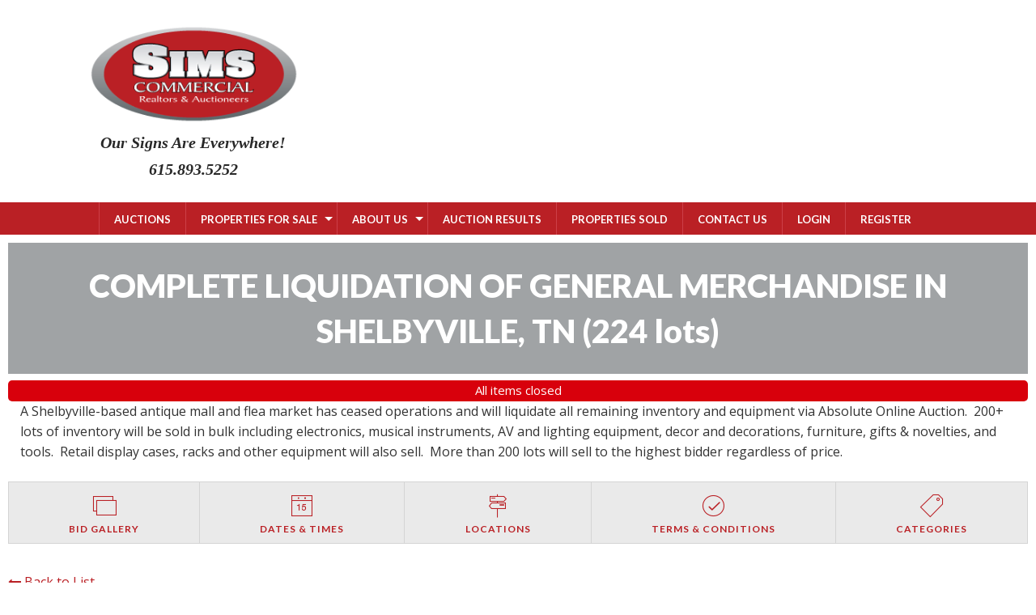

--- FILE ---
content_type: text/html; charset=UTF-8
request_url: https://www.larrysims.com/auction/3101/item/lot-2004-81761/
body_size: 8142
content:

<!doctype html>
<html class="no-js" lang="en" ng-app="rwd">
  <head>
    <base href="/">
    <meta charset="utf-8">
    
<meta name="robots" content="index,all,follow" /><meta name="google-site-verification" content="" />
<title ng-bind-html="page.title"></title>

<meta name="viewport" content="width=device-width, initial-scale=1.0, maximum-scale=1.0, user-scalable=1" />
<meta name="mobile-web-app-capable" content="yes" />
<meta name="apple-mobile-web-app-capable" content="yes" />
<meta name="apple-mobile-web-app-status-bar-style" content="black-translucent" />
<link rel="icon" href="/images/favicon.png" type="image/png" />
<link rel="apple-touch-icon" href="/images/favicon.png" type="image/png"/>    

<script async src="https://d2s9j3oma6o35e.cloudfront.net/js/app.rev47.js"></script>
<link rel="stylesheet" href="https://d2s9j3oma6o35e.cloudfront.net/css/app-scra.rev47.css" />
<!-- Global site tag (gtag.js) - Google Ads: 966490820 --> <script async src=" https://www.googletagmanager.com/gtag/js?id=AW-966490820"></script> <script> window.dataLayer = window.dataLayer || []; function gtag(){dataLayer.push(arguments);} gtag("js", new Date()); gtag("config", "AW-966490820"); </script><meta name="facebook-domain-verification" content="s8qw2x2loines4ewtw4hurqxn8n88n" /><!-- Facebook Pixel Code --><script>!function(f,b,e,v,n,t,s){if(f.fbq)return;n=f.fbq=function(){n.callMethod?n.callMethod.apply(n,arguments):n.queue.push(arguments)};if(!f._fbq)f._fbq=n;n.push=n;n.loaded=!0;n.version="2.0";n.queue=[];t=b.createElement(e);t.async=!0;t.src=v;s=b.getElementsByTagName(e)[0];s.parentNode.insertBefore(t,s)}(window,document,"script","https://connect.facebook.net/en_US/fbevents.js"); fbq("init", "277566362960431"); fbq("track", "PageView");</script><noscript> <img height="1" width="1" src="https://www.facebook.com/tr?id=277566362960431&ev=PageView&noscript=1"/></noscript><!-- End Facebook Pixel Code --><!-- AM Google Tag Manager -->
<script>(function(w,d,s,l,i){w[l]=w[l]||[];w[l].push({"gtm.start":
new Date().getTime(),event:"gtm.js"});var f=d.getElementsByTagName(s)[0],
j=d.createElement(s),dl=l!="dataLayer"?"&l="+l:"";j.async=true;j.src=
"https://www.googletagmanager.com/gtm.js?id="+i+dl;f.parentNode.insertBefore(j,f);
})(window,document,"script","dataLayer","GTM-THZ93SP");</script>
<!-- End Google Tag Manager -->  <script type="text/javascript">
  (function(i,s,o,g,r,a,m){i["GoogleAnalyticsObject"]=r;i[r]=i[r]||function(){
  (i[r].q=i[r].q||[]).push(arguments)},i[r].l=1*new Date();a=s.createElement(o),
  m=s.getElementsByTagName(o)[0];a.async=1;a.src=g;m.parentNode.insertBefore(a,m)
  })(window,document,"script","//www.google-analytics.com/analytics.js","ga");
  
  ga("send", "pageview");
  </script>
  <jsonld></jsonld>
  </head>
  <body>
  <style>
    [ng\:cloak], [ng-cloak], [data-ng-cloak], [x-ng-cloak], .ng-cloak, .x-ng-cloak {
      display: none !important;
    }
    .no-js & ul {
      display: none;
    }
    [data-responsive-menu] ul {
      display: none;
    }
    .cc-allow {
      background: #FE4F00 !important;
    }
    .cc-compliance a {
      text-decoration: none !important;
    }
    .cc-allow:hover {
      background: #FF7526 !important;
    }
    .cc-message {
      text-align: center;
    }
  </style>
    <script type="text/javascript">
      // Global variables

      var notice_msg = '';
      var error_msg = '';
      var gtranslate_lang = ["en","es","fr","zh-CN","zh-TW"];
      var app_version = '47';

      
      var config = {};
      config.company_name = 'Sims Commercial';
      config.homepage_title = 'Auctions';
      config.searchpage_title = '[search_query] Auctions';
      config.itempage_title = '[item_title] Auction';
      config.allitems_title = '[search_query] Auctions';
      config.pastsales_title = '[search_query] Auctions';
      config.featured_title = '[search_query] Auctions';
      config.classifieds_title = '[search_query] Properties';
      config.staticpage_title = '[page_title]';
      config.areaservedpage_title = '[city_state] ';
      config.rwd_loginpage_title = 'Login';
      config.rwd_register_title = 'Register';
      config.rwd_contactus_title = 'Contact Us';
      config.rwd_affiliate_directory_title = 'Affiliates';
      config.hide_address = true;
      config.hide_search = false;
      config.hide_pictures = false;
      config.enable_sms_notifications = false;
      config.sms_use_phone = false;
      config.enable_county_information_in_address = false;
      config.use_customer_number = '1';
      config.constant_contact_api_key = '';
      config.constant_contact_list_ids = [];
      config.mail_chimp_api_key = '1';
      config.mail_chimp_list_ids = {"61b6b22c9a":"Weekly Email Update"};
      config.vertical_respnse_api_key = '';
      config.vertical_response_list_ids = [];
      config.phplist_ids = [];
      config.pusher_api_key = '5566e5de907d1805356e';
      config.pusher_domain = 'www.larrysims.com';
      config.pusher_cluster = 'mt1';
      config.domain_name = 'www.larrysims.com';
      config.secure_url = 'https://www.larrysims.com/';
      config.customers_identity = '1';
      config.force_increment_for_proxy = '';
      config.google_remarketing_tag_conversion_id = '';
      config.google_analytics_id = "UA-56664890-1";
      config.hide_registration_fields = {"company_name":false,"address_2":true,"county":true,"phone2":true,"cell_number":false,"fax":true,"heard_about_from":false,"same_as_above":false,"ship_address":false,"ship_address2":false,"ship_city":false,"ship_state":false,"ship_zip":false,"ship_country":false,"ship_residential":false};
      config.buyer_self_pickup = "1";
      config.google_tag_manager = true;
      config.ga_event_tracking = false;
      config.ga_bid_event_percentage = false;
      config.password_requirements = {"password_min_length":5,"password_min_lowercase":false,"password_min_uppercase":false,"password_min_numbers":false,"password_min_special":false};
      config.username_restrictions = [];
      config.rwd_cms_page_title = '[cms_page_title]';
      config.rwd_newspage_title = 'Latest News';
      
      config.default_gateway =  'AuthDotNet';
      config.stripe_key = '';
      config.js_authnet_gateway =  'https://js.authorize.net/v1/Accept.js';
      config.js_eway_gateway =  'https://api.ewaypayments.com/JSONP/v3/js';
      config.js_stripe_gateway =  'https://js.stripe.com/v2/';
      config.authorizenet_api_login_id = '6w9nE4G3DP';
      config.authorizenet_public_client_key = '';
      config.disable_credit_card = '';
      config.allow_registration_without_cc = '';
      config.braintree_active = '';
      config.braintree_client_gateway = 'https://js.braintreegateway.com/web/3.11.0/js/client.min.js';
      config.braintree_hosted_gateway = 'https://js.braintreegateway.com/web/3.11.0/js/hosted-fields.min.js';
      config.beanstream_active = false;
  
      config.auctionlist_perpage_options = [24,36,48,60];
      config.default_sort = "geodesic_classifieds.category < 1, c.name ASC, geodesic_classifieds.lot_number";
      config.auction_custom_locations = [];
      config.landing_url = '/;';
      config.item_badges = false;
      config.rwd_detail_tabsview = true;
      config.enable_pre_deposits = false;
      config.affiliate_dropdown_dynamic = true;
      config.allowedCountries = [13,38,153,226];
      config.default_country = '226';
      config.recaptcha_config = {"site_key":"6Lf_qhEUAAAAAHCoynyerlyRBYNJ5poOkngJAiyE","secret_key":"6Lf_qhEUAAAAAJx9KHA594UpQr79z0bSesHiT3gF","api_url":"https:\/\/www.google.com\/recaptcha\/api\/siteverify"};
      config.auctionslist_view = 'listview-a';
      config.homepage_subscribe = true;
      config.override_image_str = '-scra';
      config.hide_classifieds_allitems = '';
      config.gdpr_compliance = false;
      config.use_cc_hosted_forms = true;
      
      var lang = {};
      lang.search_placeholder = 'Search by keyword or item number...';
      lang.item_label = '';
      lang.searchpage_search_title = 'Items from our current auctions';
      lang.searchpage_pastsales_title = 'Items from our past sales';
      lang.searchpage_classifieds_title = 'Items from our current sales';
      lang.searchpage_featured_title = 'Items from our hot deals';

      lang.hosted_fields_empty = 'Credit card fields are empty! Please fill them.';
      lang.hosted_fields_invalid_field = 'Please enter a valid %s';
      lang.pusher_warning_msg = 'There was some problem connecting to server. Application is trying to reconnect. Please check your internet connectivity.';
      lang.home_meta_description = 'With more than 40 years of auctioneering experience, and a more than a decade of online auction experience, West Auctions offers our clients proven solutions for their disposition needs. We specialize in commercial personal property and real estate, with comprehensive services that cover everything from asset recovery and valuation to legal support, negotiations and asset sales.';
      lang.home_meta_keywords = 'auction, auctioneer, national auctioneer, real estate auction, auto auction, vehicle auction, equipment auction, computer auction,  liquidation auction, property auction,online auction,internet auction, west auctions, asset recovery';

      var current_user = parseInt('0', 10);
      var is_admin = '';
      var show_customer_info = true;

      var statesConfig = {}; // Global object to store states definitions

      function parseQueryString(qstr){
        var query = {};
        var a = qstr.substring(1).split('&');
        for (var i = 0; i < a.length; i++) {
            var b = a[i].split('=');
            query[decodeURIComponent(b[0])] = decodeURIComponent(b[1] || '');
        }
        return query;
      }

      String.prototype.capitalize = function() {
        return this.replace(/(?:^|\s)\S/g, function(a) { return a.toUpperCase(); });
      };

      String.prototype.indexOfInsensitive = function (s, b) {
        return this.toLowerCase().indexOf(s.toLowerCase(), b);
      }

      String.prototype.replaceAll = function(find, replace) {
        return this.replace(new RegExp(find, 'g'), replace);
      }

      // ucs-2 string to base64 encoded ascii
      function utoa(str) {
        try{
        return window.btoa(unescape(encodeURIComponent(str))).replace(new RegExp('=', 'g'), '');
        }
        catch(e){
          return str;
        }
      }
      // base64 encoded ascii to ucs-2 string
      function atou(str) {
        try{
        return decodeURIComponent(escape(window.atob(str)));
        }
        catch(e){
          return str;
        }
      }
      
      function includeJS(filename){
        var head = document.getElementsByTagName('head')[0];

        var script = document.createElement('script');
        script.src = filename;
        script.type = 'text/javascript';

        head.appendChild(script)
      }

      //    jscookie('mine', 'data', 5*60*1000)  -- write data to cookie named mine that lasts for five minutes
      //    jscookie('mine')                     -- read the cookie that was just set, function result will be 'data'
      //    jscookie('mine', '', -1)             -- delete the cookie
      jscookie = function(name, value, ms){
        if(arguments.length < 2){
          // read cookie
          var cookies = document.cookie.split(';');
          for(var i = 0;i < cookies.length;i++){
            var c = cookies[i].replace(/^\s+/, '');
            if(c.indexOf(name + '=') === 0){
              return decodeURIComponent(c.substring(name.length + 1).split('+').join(' '));
            }
          }
          return null;
        }
        // write cookie
        var date = new Date();
        date.setTime(date.getTime() + ms);
        document.cookie = name + '=' + encodeURIComponent(value) + (ms ? ';expires=' + date.toGMTString() : '') + ';path=/';
      };

      var authnetCC = {};

      function AddCCresponseHandler(response) {
        authnetCC = {};
        if(response.messages.resultCode === 'Error'){
          authnetCC.error = '';
          for (var i = 0; i < response.messages.message.length; i++) {
              authnetCC.error += response.messages.message[i].text + '<br/>';
              $('#ccresponsetrigger').data('response', '0');
          }
        }
        else{
          authnetCC.dataDescriptor =  response.opaqueData.dataDescriptor;
          authnetCC.dataValue = response.opaqueData.dataValue;
          $('#ccresponsetrigger').data('response', '1');
        }
      }
      
      function getCookie(cname) {
        var name = cname + "=";
        var decodedCookie = decodeURIComponent(document.cookie);
        var ca = decodedCookie.split(';');
        for(var i = 0; i < ca.length; i++) {
            var c = ca[i];
            while (c.charAt(0) == ' ') {
                c = c.substring(1);
            }
            if (c.indexOf(name) == 0) {
                return c.substring(name.length, c.length);
            }
        }
        return "";
      }
      if(config.gdpr_compliance){
      var domain = 'https://www.larrysims.com/';
      window.addEventListener("load", function(){
        var user = getCookie('gdpr_accepted');
        if (user == "") {
          window.cookieconsent.initialise({
              "compliance": {
                  'info': '<div class="cc-compliance">{{dismiss}}</div>',
                  'opt-in': '<div class="cc-compliance cc-highlight">{{allow}}</div>',
              },            
              "palette": {
                "popup": {
                  "background": "#084783"
                },
                "button": {
                  "background": "#FE4F00"
                }
              },
              "content": {
                "message": "By using our site, you acknowledge that you have read and understand our",
                "link": "Privacy Policy",
                "href": domain + "privacy.html",
                "allow" : "x"
              },
              "type": "opt-in",
              onStatusChange: function(status, chosenBefore) {
                var type = this.options.type;
                var didConsent = this.hasConsented();

                if (type == 'opt-in' && didConsent && status == 'allow') {
                    var interval = setInterval(function() {
                      if(document.getElementsByClassName("cc-revoke")[0].style.display == ''){
                         document.getElementsByClassName("cc-revoke")[0].style.display = "none";
                         clearInterval(interval);
                     }   
                    }, 1);
                    var expDays = 30;
                    var d = new Date();
                    d.setTime(d.getTime() + (expDays * 24 * 60 * 60 * 1000));
                    var expires = "expires="+d.toUTCString();
                    document.cookie = "gdpr_accepted" + "=" + true + ";" + expires + ";path=/";
                }
              }
          })
        }
      });
     }
     /* Google Fonts Loading */
     WebFontConfig = {
      google: { families: [ 'Lato:400,700,900|Open+Sans' ] }
    };
    (function() {
      var wf = document.createElement('script');
      wf.src = 'https://ajax.googleapis.com/ajax/libs/webfont/1/webfont.js';
      wf.type = 'text/javascript';
      wf.async = 'true';
      var s = document.getElementsByTagName('script')[0];
      s.parentNode.insertBefore(wf, s);
    })(); 
    </script> 
        <header class="" ng-hide ng-if="show_header_footer" ng-cloak>

  <div class="inner top-bar">
    <div class="top-bar-title top-bar-left">
      <a ng-href="{{trustUrl('/')}}"><img src="https://d2s9j3oma6o35e.cloudfront.net/images/scra-logo1.png" alt="Sims Commercial"/></a>
            <p>Our Signs Are Everywhere!</p> <p>615.893.5252</p>
    </div>
    <div class="top-bar-right">
      <div class="fotorama-header show-for-large" data-transition="crossfade">
              </div>
    </div>
  </div>
  <div class="columns small-12 medium-12 large-12 menu-bar" data-responsive-toggle="main-menu" data-hide-for="large">
    <button class="dropdown button resdropdownbutton" data-toggle="main-menu">Menu</button>
  </div>
  <div id="main-menu" class="columns small-12 medium-12 large-12">
    <ul class="dropdown menu vertical large-horizontal" data-responsive-menu="drilldown large-dropdown" data-closing-time="0" style="visibility: hidden;">
        <li><a href="https://www.larrysims.com/">AUCTIONS</a></li><li><a href="https://www.larrysims.com/#">PROPERTIES FOR SALE</a><ul class="menu vertical"><li><a href=https://www.larrysims.com/properties-for-sale/commercial/>COMMERCIAL</a></li><li><a href=https://www.larrysims.com/properties-for-sale/residential/>RESIDENTIAL</a></li><li><a href=https://www.larrysims.com/properties-for-sale/land-farms/>LAND / FARMS</a></li><li><a href=https://www.larrysims.com/properties-for-sale/lease/>LEASE</a></li></ul></li><li><a href="https://www.larrysims.com/cms/meet-the-sims-pros">ABOUT US</a><ul class="menu vertical"><li><a href=https://www.larrysims.com/cms/meet-the-sims-pros>MEET THE SIMS PROS</a></li><li><a href=https://www.larrysims.com/cms/why-choose-sims>WHY CHOOSE SIMS?</a></li><li><a href=https://www.larrysims.com/cms/media>MEDIA</a></li><li><a href=https://www.larrysims.com/cms/sims-news>SIMS NEWS</a></li><li><a href=https://www.larrysims.com/careers/>CAREERS</a></li><li><a href=https://www.larrysims.com/cms/privacy>PRIVACY POLICY</a></li></ul></li><li><a href="https://www.larrysims.com//pastauctions">AUCTION RESULTS</a></li><li><a href="https://www.larrysims.com//pastsales">PROPERTIES SOLD</a></li><li><a href="https://www.larrysims.com/contactus">CONTACT US</a></li><li><a href="https://www.larrysims.com/login/">Login</a></li><li><a href="https://www.larrysims.com/register/">Register</a></li>      
        <li class="shopping-cart" ng-if="cart.total_items > 0" ng-cloak>
          <strong>
            <a href="/myaccount/shoppingcart" target="_blank" class="btn btn-primary">
              <i class="fa fa-shopping-cart" aria-hidden="true"></i>
              <label class="cart-badge" ng-bind-html="cart.total_items"></label>
              <label ng-bind-html="cart.total | currency:'$'"></label>
            </a>
          </strong>
        </li>
    </ul>
  </div>
</header>
<script type="text/javascript">
  var refreshIntervalId = setInterval(checkFotoramaHeader, 1000);
  
  function checkFotoramaHeader() {
    if(typeof($) != undefined) {
      if($('.fotorama-header').width() !== null) {
      loadHeaderSlider();
      clearInterval(refreshIntervalId);
      }
    }
  }

  function loadHeaderSlider() {
    $('.fotorama-header').fotorama({
      width: $('.top-bar-right').width(),
      maxwidth: '100%',
      ratio: 20/7,
      allowfullscreen: false,
      autoplay: 3000,
      stopautoplayontouch: false,
      arrows: false,
      height: '250px'
    });
  }
</script>    <alert ng-if="stickyAlert.msg" type="stickyAlert.type" close="closeStickyAlert()" class="sticky"><span bind-html-unsafe="stickyAlert.msg"></span></alert>
    <div class="container" ng-cloak><ui-view></ui-view></div>
    <footer ng-hide ng-if="show_header_footer" ng-cloak>
    <div class="row general-footer">
        <div class="column large-12 medium-12 small-12 page-refresh">
            <i class="fa fa-clock-o"></i>
            Page last refreshed Wed, Jan 21, 2:16am  CT.
        </div>
      <div class="columns large-4 medium-12 small-12 footer-address">
        <div class="textwidget"><strong>Sims Commercial Realtors, Auctioneers, LLC</strong><br>
          10-A Public Sq. N.<br>
          Murfreesboro, TN 37130<br>
          FIRM 3875 ◆ LIC 1214
          <br><br>
          Phone: <a href="tel:6158935252">615.893.5252</a><br>
          Fax: <a href="tel:6158965198">615.896.5198</a><br>
          <a href="mailto:larry@larrysims.com">Larry@LarrySims.com</a>
        </div>
      </div>

      <div class="columns large-4 medium-12 small-12 footer-logo">
        <div class="footer-logo-image">
          <img src="https://d2s9j3oma6o35e.cloudfront.net/images/scra-logo1.png" alt="Sims Commercial"/>
        </div>
        <p class="footer-logo-text">Our Signs Are Everywhere!</p>
      </div>

      <div class="columns large-4 medium-12 small-12 footer-designations">
        <div class="footer-designations-image">
          <img src="https://d2s9j3oma6o35e.cloudfront.net/images/scra-designations.jpg" alt=""/>
        </div>
      </div>
      <div class="column small-12 extra-info user-info">
        <p>© 2026 Sims Commercial Realtors and Auctioneers<br>All rights reserved.</p>Active Users: 3 
        </div>
        <div class="column small-12 extra-info">  
        <p>Site powered by <a style="padding:0; font-size:11px;" href="http://www.auctionmethod.com">AuctionMethod.com</a>.</p>        </div>
    </div>
    
<script>
var clicky_site_ids = clicky_site_ids || []; clicky_site_ids.push(100781119);
</script> 
<script async src="//static.getclicky.com/js"></script>     
</footer>    <div ng-hide ng-show="show_pusher_warning_alert" ng-cloak><alert ng-if="show_pusher_warning_alert" class="info sticky topwarmsg"><span ng-bind-html="lang.pusher_warning_msg"></span></alert></div>
    <div id="loaderDiv" loader>
      <svg version="1.1" 
        class="ajax-loader" 
        xmlns="http://www.w3.org/2000/svg" 
        xmlns:xlink="http://www.w3.org/1999/xlink" 
        x="0px"
        y="0px" 
        viewBox="0 0 80 80" 
        xml:space="preserve">

      <path 
        class="loader-path" 
        d="M10,40c0,0,0-0.4,0-1.1c0-0.3,0-0.8,0-1.3c0-0.3,0-0.5,0-0.8c0-0.3,0.1-0.6,0.1-0.9c0.1-0.6,0.1-1.4,0.2-2.1
        c0.2-0.8,0.3-1.6,0.5-2.5c0.2-0.9,0.6-1.8,0.8-2.8c0.3-1,0.8-1.9,1.2-3c0.5-1,1.1-2,1.7-3.1c0.7-1,1.4-2.1,2.2-3.1
        c1.6-2.1,3.7-3.9,6-5.6c2.3-1.7,5-3,7.9-4.1c0.7-0.2,1.5-0.4,2.2-0.7c0.7-0.3,1.5-0.3,2.3-0.5c0.8-0.2,1.5-0.3,2.3-0.4l1.2-0.1
        l0.6-0.1l0.3,0l0.1,0l0.1,0l0,0c0.1,0-0.1,0,0.1,0c1.5,0,2.9-0.1,4.5,0.2c0.8,0.1,1.6,0.1,2.4,0.3c0.8,0.2,1.5,0.3,2.3,0.5
        c3,0.8,5.9,2,8.5,3.6c2.6,1.6,4.9,3.4,6.8,5.4c1,1,1.8,2.1,2.7,3.1c0.8,1.1,1.5,2.1,2.1,3.2c0.6,1.1,1.2,2.1,1.6,3.1
        c0.4,1,0.9,2,1.2,3c0.3,1,0.6,1.9,0.8,2.7c0.2,0.9,0.3,1.6,0.5,2.4c0.1,0.4,0.1,0.7,0.2,1c0,0.3,0.1,0.6,0.1,0.9
        c0.1,0.6,0.1,1,0.1,1.4C74,39.6,74,40,74,40c0.2,2.2-1.5,4.1-3.7,4.3s-4.1-1.5-4.3-3.7c0-0.1,0-0.2,0-0.3l0-0.4c0,0,0-0.3,0-0.9
        c0-0.3,0-0.7,0-1.1c0-0.2,0-0.5,0-0.7c0-0.2-0.1-0.5-0.1-0.8c-0.1-0.6-0.1-1.2-0.2-1.9c-0.1-0.7-0.3-1.4-0.4-2.2
        c-0.2-0.8-0.5-1.6-0.7-2.4c-0.3-0.8-0.7-1.7-1.1-2.6c-0.5-0.9-0.9-1.8-1.5-2.7c-0.6-0.9-1.2-1.8-1.9-2.7c-1.4-1.8-3.2-3.4-5.2-4.9
        c-2-1.5-4.4-2.7-6.9-3.6c-0.6-0.2-1.3-0.4-1.9-0.6c-0.7-0.2-1.3-0.3-1.9-0.4c-1.2-0.3-2.8-0.4-4.2-0.5l-2,0c-0.7,0-1.4,0.1-2.1,0.1
        c-0.7,0.1-1.4,0.1-2,0.3c-0.7,0.1-1.3,0.3-2,0.4c-2.6,0.7-5.2,1.7-7.5,3.1c-2.2,1.4-4.3,2.9-6,4.7c-0.9,0.8-1.6,1.8-2.4,2.7
        c-0.7,0.9-1.3,1.9-1.9,2.8c-0.5,1-1,1.9-1.4,2.8c-0.4,0.9-0.8,1.8-1,2.6c-0.3,0.9-0.5,1.6-0.7,2.4c-0.2,0.7-0.3,1.4-0.4,2.1
        c-0.1,0.3-0.1,0.6-0.2,0.9c0,0.3-0.1,0.6-0.1,0.8c0,0.5-0.1,0.9-0.1,1.3C10,39.6,10,40,10,40z"
        >

        <animateTransform
          attributeType="xml"
          attributeName="transform"
          type="rotate"
          from="0 40 40"
          to="360 40 40"
          dur="0.6s"
          repeatCount="indefinite"
        />
      </path>
    </svg>
    </div>
    <script>
      window.addEventListener('load', function() {
        document.addEventListener('click', function(e) {
          if (document.location.pathname == "/login/") {
            if (e.target.innerText == "LOGIN") {
              gtag('event', 'conversion', {'send_to': 'AW-966490820/02eRCIm4hbEBEMT17cwD'});
            }
          }
          if (e.target.innerText == "Register to Bid") {
            gtag('event', 'conversion', {'send_to': 'AW-966490820/iz3nCKLG_rABEMT17cwD'});
          }
        })
      });
    </script>
  </body>
</html>

--- FILE ---
content_type: text/plain
request_url: https://www.google-analytics.com/j/collect?v=1&_v=j102&a=52227696&t=pageview&_s=1&dl=https%3A%2F%2Fwww.larrysims.com%2Fauction%2F3101%2Fitem%2Flot-2004-81761%2F&ul=en-us%40posix&sr=1280x720&vp=1280x720&_u=YEDAAEABAAAAACAAI~&jid=1178612298&gjid=833160938&cid=1511207047.1768983382&tid=UA-56664890-1&_gid=1859350487.1768983382&_r=1&_slc=1&gtm=45He61g1n81THZ93SPv854344398za200zd854344398&gcd=13l3l3l3l1l1&dma=0&tag_exp=103116026~103200004~104527907~104528501~104684208~104684211~105391252~115938466~115938469~117041587&z=785957210
body_size: -450
content:
2,cG-PKEMHGC4RY